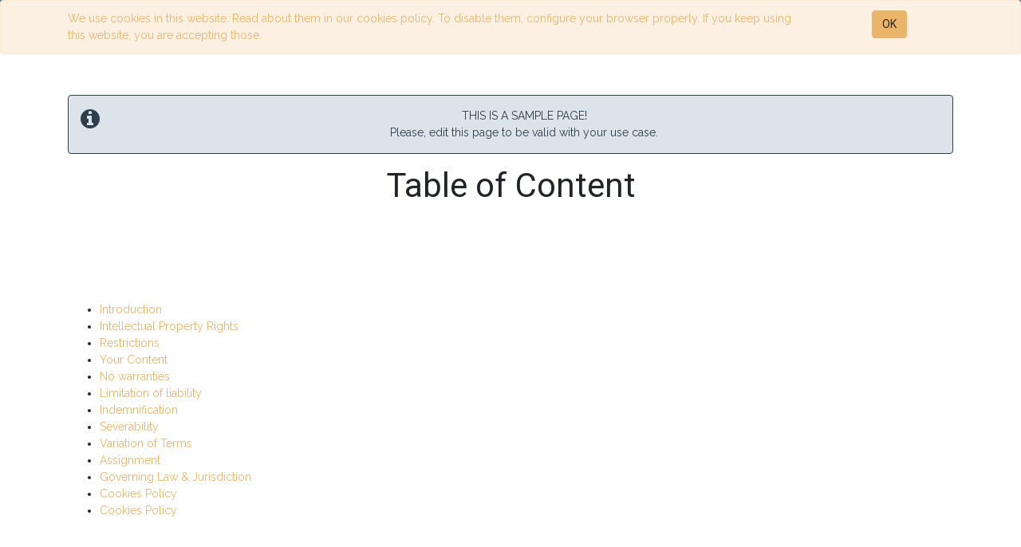

--- FILE ---
content_type: text/html; charset=utf-8
request_url: https://sustatio.com/legal
body_size: 7882
content:

        <!DOCTYPE html>
        
        
            
        
    <html lang="en-US" data-website-id="1" data-oe-company-name="Sustatio GmbH">
            
        
            
                
            
            
            
            
                
            
        
        
    <head>
                <meta charset="utf-8"/>
                <meta http-equiv="Content-Security-Policy" content="upgrade-insecure-requests"/>
                <meta http-equiv="X-UA-Compatible" content="IE=edge,chrome=1"/>
                <meta name="viewport" content="width=device-width, initial-scale=1, user-scalable=no"/>
        <meta name="generator" content="Odoo"/>
        
        
        
            
            
            
        
        
        
            
            
            
                
                    
                        <meta property="og:type" content="website"/>
                    
                
                    
                        <meta property="og:title" content="Legal Page | Sustatio - get your business going now"/>
                    
                
                    
                        <meta property="og:site_name" content="Sustatio GmbH"/>
                    
                
                    
                        <meta property="og:url" content="https://sustatio.com/legal"/>
                    
                
                    
                        <meta property="og:image" content="https://sustatio.com/web/image/res.company/1/logo?unique=005b536"/>
                    
                
            
            
            
                
                    <meta name="twitter:card" content="summary_large_image"/>
                
                    <meta name="twitter:title" content="Legal Page | Sustatio - get your business going now"/>
                
                    <meta name="twitter:image" content="https://sustatio.com/web/image/res.company/1/logo?unique=005b536"/>
                
            
        

        
            
            
                <link rel="alternate" hreflang="en" href="https://sustatio.com/legal"/>
            
                <link rel="alternate" hreflang="de" href="https://sustatio.com/de/legal"/>
            
                <link rel="alternate" hreflang="hu" href="https://sustatio.com/hu/legal"/>
            
                <link rel="alternate" hreflang="x-default" href="https://sustatio.com/legal"/>
            
        
        <link rel="canonical" href="https://sustatio.com/legal"/>

        <link rel="preconnect" href="https://fonts.gstatic.com/" crossorigin=""/>
    

                <title> Legal Page | Sustatio - get your business going now </title>
                <link type="image/x-icon" rel="shortcut icon" href="/web/image/website/1/favicon?unique=005b536"/>
            <link type="text/css" rel="stylesheet" href="/web/content/1742-94c18d9/1/web.assets_common.css"/>
            <link type="text/css" rel="stylesheet" href="/web/content/2236-6b90685/1/web.assets_frontend.css"/>
        
    
        

                <script type="text/javascript">
                    var odoo = {
                        csrf_token: "3cb2642b862f0d5d71583c09f935be9cfcd8cb02o",
                        debug: "",
                    };
                </script>
            <script type="text/javascript">
                odoo.session_info = {"is_admin": false, "is_system": false, "is_website_user": true, "user_id": false, "is_frontend": true, "translationURL": "/website/translations", "cache_hashes": {"translations": "05071fb879321bf01f941f60fab1f126f565cdad"}};
            </script>
            <script defer="defer" type="text/javascript" src="/web/content/347-6ea6c5a/1/web.assets_common_minimal_js.js"></script>
            <script defer="defer" type="text/javascript" src="/web/content/348-5ae7044/1/web.assets_frontend_minimal_js.js"></script>
            
        
    
            <script defer="defer" type="text/javascript" data-src="/web/content/1730-dbd8b82/1/web.assets_common_lazy.js"></script>
            <script defer="defer" type="text/javascript" data-src="/web/content/2238-1849e8e/1/web.assets_frontend_lazy.js"></script>
        
    
        

                
            </head>
            <body class="">
                
        
    
            
        <div id="wrapwrap" class="Legal page   ">
                
            
        <div id="website_cookie_notice" class="container-fluid cc-cookies alert alert-warning" role="alert">
            <div class="container">
                <div class="row">
                    <div class="col-sm-10" id="message">
                        <a href="/privacy-policy">
                            
        <span>We use cookies in this website. Read about them in our cookies policy. To disable them, configure your browser properly. If you keep using this website, you are accepting those.</span>
    
                        </a>
                    </div>
                    <div class="s_btn text-center col-sm-2" data-name="Button">
                        <a class="btn btn-primary" href="#">OK</a>
                    </div>
                </div>
            </div>
        </div>
    
        <header id="top" data-anchor="true" data-name="Header" class=" o_affix_enabled">
                    <nav class="navbar navbar-expand-md navbar-light bg-light">
                <div class="container">
                    <a href="/" class="navbar-brand logo">
            <span role="img" aria-label="Logo of Sustatio - get your business going now" title="Sustatio - get your business going now"><img src="/web/image/website/1/logo/Sustatio%20-%20get%20your%20business%20going%20now?unique=005b536" class="img img-fluid" alt="Sustatio - get your business going now"/></span>
        </a>
    <button type="button" class="navbar-toggler" data-toggle="collapse" data-target="#top_menu_collapse">
                        <span class="navbar-toggler-icon"></span>
                    </button>
                    <div class="collapse navbar-collapse" id="top_menu_collapse">
                        <ul class="nav navbar-nav ml-auto text-right o_menu_loading" id="top_menu">
                            
        
            
    
    <li class="nav-item">
        <a role="menuitem" href="/" class="nav-link ">
            <span>Sustatio</span>
        </a>
    </li>
    

        
            
    
    <li class="nav-item">
        <a role="menuitem" href="/small-business" class="nav-link ">
            <span>Small Business</span>
        </a>
    </li>
    

        
            
    
    <li class="nav-item">
        <a role="menuitem" href="/bike-industry" class="nav-link ">
            <span>Bike Industry</span>
        </a>
    </li>
    

        
            
    
    <li class="nav-item">
        <a role="menuitem" href="/erp-software" class="nav-link ">
            <span>Odoo Partner</span>
        </a>
    </li>
    

        
            
    
    <li class="nav-item">
        <a role="menuitem" href="/offer" class="nav-link ">
            <span>Pricing</span>
        </a>
    </li>
    

        
            
    
    <li class="nav-item">
        <a role="menuitem" href="/aboutus" class="nav-link ">
            <span>About Us</span>
        </a>
    </li>
    

        
            
    
    <li class="nav-item">
        <a role="menuitem" href="/contactus" class="nav-link ">
            <span>Contact Us</span>
        </a>
    </li>
    

        
    
            
            <li class="nav-item divider d-none"></li> <li class="nav-item o_wsale_my_cart d-none">
                <a href="/shop/cart" class="nav-link">
                    <i class="fa fa-shopping-cart"></i>
                    My Cart <sup class="my_cart_quantity badge badge-primary" data-order-id=""></sup>
                </a>
            </li>
        
                            
                        </ul>
                    </div>
                </div>
            </nav>
        </header>
                <main>
                    
            
        
            
            <div id="wrap" class="oe_structure oe_empty">
                <section class="pt32 pb32" data-name="Title">
                    <div class="container">
                        <div class="row s_nb_column_fixed">
                            <div class="col-lg-12 s_title pt16 pb16" style="text-align: center;">
                                <div class="s_alert alert-delta clearfix w-100 s_alert_md" data-name="Alert">
                                    <i class="fa fa-2x fa-info-circle s_alert_icon"></i>
                                    <div class="s_alert_content">
                                        <p>THIS IS A SAMPLE PAGE! <br/>Please, edit this page to be valid with your use case.</p>
                                    </div>
                                </div>
                                <h1 class="s_title_default">
                                    <font style="font-size: 42px;">Table of Content</font>
                                </h1>
                            </div>
                        </div>
                    </div>
                </section>
                <section class="s_text_block pt32 pb32" data-name="Text block">
                    <div class="container">
                        <div class="row">
                            <div class="col-lg-12 pt32 pb32" id="section_list">
                                <ul>
                                    <li>
                                        <p>
                                            <a href="#introduction">Introduction</a>
                                        </p>
                                    </li>
                                    <li>
                                        <p>
                                            <a href="#intellectual-property-rights">Intellectual Property Rights</a>
                                        </p>
                                    </li>
                                    <li>
                                        <p>
                                            <a href="#restrictions">Restrictions</a>
                                        </p>
                                    </li>
                                    <li>
                                        <p>
                                            <a href="#your_content">Your Content</a>
                                        </p>
                                    </li>
                                    <li>
                                        <p>
                                            <a href="#warranties">No warranties</a>
                                        </p>
                                    </li>
                                    <li>
                                        <p>
                                            <a href="#limitation-liability">Limitation of liability</a>
                                        </p>
                                    </li>
                                    <li>
                                        <p>
                                            <a href="#indemnification">Indemnification</a>
                                        </p>
                                    </li>
                                    <li>
                                        <p>
                                            <a href="#severability">Severability</a>
                                        </p>
                                    </li>
                                    <li>
                                        <p>
                                            <a href="#variation-terms">Variation of Terms</a>
                                        </p>
                                    </li>
                                    <li>
                                        <p>
                                            <a href="#assignment">Assignment</a>
                                        </p>
                                    </li>
                                    <li>
                                        <p>
                                            <a href="#law-jurisdiction">Governing Law &amp; Jurisdiction</a>
                                        </p>
                                    </li>
                                <li>
                <p>
                    <a href="#cookie-policy">Cookies Policy</a>
                </p>
            </li>
        <li>
                <p>
                    <a href="#cookie-policy">Cookies Policy</a>
                </p>
            </li>
        </ul>
                            </div>
                        </div>
                    </div>
                </section>
                <div id="section_content">
                    <section class="s_text_block pt32 pb32" data-name="Text block">
                        <a class="legal_anchor" id="introduction"></a>
                        <div class="container">
                            <div class="row">
                                <div class="col-lg-12 pt32 pb32">
                                    <div class="s_hr text-left pt32 pb32" data-name="Separator">
                                        <hr class="s_hr_1px s_hr_solid border-600 w-100 mx-auto"/>
                                    </div>
                                    <h2>Introduction</h2>
                                    <p>
                                        These Website Standard Terms and Conditions written on this webpage shall manage your use of our website, **WEBSITE NAME** accessible at **WEBSITE URL**. <br/>
                                        These Terms will be applied fully and affect to your use of this Website. By using this Website, you agreed to accept all terms and conditions written in here. You must not use this Website if you disagree with any of these Website Standard Terms and Conditions. <br/>
                                        Minors or people below 18 years old are not allowed to use this Website.
                                    </p>
                                </div>
                            </div>
                        </div>
                    </section>
                    <section class="s_text_block pt32 pb32" data-name="Text block">
                        <a class="legal_anchor" id="intellectual-property-rights"></a>
                        <div class="container">
                            <div class="row">
                                <div class="col-lg-12 pt32 pb32">
                                    <div class="s_hr text-left pt32 pb32" data-name="Separator">
                                        <hr class="s_hr_1px s_hr_solid border-600 w-100 mx-auto"/>
                                    </div>
                                    <h2>Intellectual Property Rights</h2>
                                    <p>
                                        Other than the content you own, under these Terms, **COMPANY NAME** and/or its licensors own all the intellectual property rights and materials contained in this Website. <br/>
                                        You are granted limited license only for purposes of viewing the material contained on this Website.
                                    </p>
                                </div>
                            </div>
                        </div>
                    </section>
                    <section class="s_text_block pt32 pb32" data-name="Text block">
                        <a class="legal_anchor" id="restrictions"></a>
                        <div class="container">
                            <div class="row">
                                <div class="col-lg-12 pt32 pb32">
                                    <div class="s_hr text-left pt32 pb32" data-name="Separator">
                                        <hr class="s_hr_1px s_hr_solid border-600 w-100 mx-auto"/>
                                    </div>
                                    <h2>Restrictions</h2>
                                    <p>You are specifically restricted from all of the following:</p>
                                    <ul>
                                        <li>
                                            <p>publishing any Website material in any other media;</p>
                                        </li>
                                        <li>
                                            <p>selling, sublicensing and/or otherwise commercializing any Website material;</p>
                                        </li>
                                        <li>
                                            <p>publicly performing and/or showing any Website material;</p>
                                        </li>
                                        <li>
                                            <p>using this Website in any way that is or may be damaging to this Website;</p>
                                        </li>
                                        <li>
                                            <p>using this Website in any way that impacts user access to this Website;</p>
                                        </li>
                                        <li>
                                            <p>using this Website contrary to applicable laws and regulations, or in any way may cause harm to the Website, or to any person or business entity;</p>
                                        </li>
                                        <li>
                                            <p>engaging in any data mining, data harvesting, data extracting or any other similar activity in relation to this Website;</p>
                                        </li>
                                        <li>
                                            <p>using this Website to engage in any advertising or marketing.</p>
                                        </li>
                                    </ul>
                                    <p>Certain areas of this Website are restricted from being access by you and **COMPANY NAME** may further restrict access by you to any areas of this Website, at any time, in absolute discretion. Any user ID and password you may have for this Website are confidential and you must maintain confidentiality as well.</p>
                                </div>
                            </div>
                        </div>
                    </section>
                    <section class="s_text_block pt32 pb32" data-name="Text block">
                        <a class="legal_anchor" id="your_content"></a>
                        <div class="container">
                            <div class="row">
                                <div class="col-lg-12 pt32 pb32">
                                    <div class="s_hr text-left pt32 pb32" data-name="Separator">
                                        <hr class="s_hr_1px s_hr_solid border-600 w-100 mx-auto"/>
                                    </div>
                                    <h2>Your Content</h2>
                                    <p>
                                        In these Website Standard Terms and Conditions, “Your Content” shall mean any audio, video text, images or other material you choose to display on this Website. By displaying Your Content, you grant **COMPANY NAME** a non-exclusive, worldwide irrevocable, sub licensable license to use, reproduce, adapt, publish, translate and distribute it in any and all media. <br/>
                                        Your Content must be your own and must not be invading any third-party's rights. **COMPANY NAME** reserves the right to remove any of Your Content from this Website at any time without notice.
                                    </p>
                                </div>
                            </div>
                        </div>
                    </section>
                    <section class="s_text_block pt32 pb32" data-name="Text block">
                        <a class="legal_anchor" id="warranties"></a>
                        <div class="container">
                            <div class="row">
                                <div class="col-lg-12 pt32 pb32">
                                    <div class="s_hr text-left pt32 pb32" data-name="Separator">
                                        <hr class="s_hr_1px s_hr_solid border-600 w-100 mx-auto"/>
                                    </div>
                                    <h2>No warranties</h2>
                                    <p>This Website is provided “as is,” with all faults, and **COMPANY NAME** express no representations or warranties, of any kind related to this Website or the materials contained on this Website. Also, nothing contained on this Website shall be interpreted as advising you.</p>
                                </div>
                            </div>
                        </div>
                    </section>
                    <section class="s_text_block pt32 pb32" data-name="Text block">
                        <a class="legal_anchor" id="limitation-liability"></a>
                        <div class="container">
                            <div class="row">
                                <div class="col-lg-12 pt32 pb32">
                                    <div class="s_hr text-left pt32 pb32" data-name="Separator">
                                        <hr class="s_hr_1px s_hr_solid border-600 w-100 mx-auto"/>
                                    </div>
                                    <h2>Limitation of liability</h2>
                                    <p>In no event shall **COMPANY NAME**, nor any of its officers, directors and employees, shall be held liable for anything arising out of or in any way connected with your use of this Website whether such liability is under contract. **COMPANY NAME**, including its officers, directors and employees shall not be held liable for any indirect, consequential or special liability arising out of or in any way related to your use of this Website.</p>
                                </div>
                            </div>
                        </div>
                    </section>
                    <section class="s_text_block pt32 pb32" data-name="Text block">
                        <a class="legal_anchor" id="indemnification"></a>
                        <div class="container">
                            <div class="row">
                                <div class="col-lg-12 pt32 pb32">
                                    <div class="s_hr text-left pt32 pb32" data-name="Separator">
                                        <hr class="s_hr_1px s_hr_solid border-600 w-100 mx-auto"/>
                                    </div>
                                    <h2>Indemnification</h2>
                                    <p>You hereby indemnify to the fullest extent **COMPANY NAME** from and against any and/or all liabilities, costs, demands, causes of action, damages and expenses arising in any way related to your breach of any of the provisions of these Terms.</p>
                                </div>
                            </div>
                        </div>
                    </section>
                    <section class="s_text_block pt32 pb32" data-name="Text block">
                        <a class="legal_anchor" id="severability"></a>
                        <div class="container">
                            <div class="row">
                                <div class="col-lg-12 pt32 pb32">
                                    <div class="s_hr text-left pt32 pb32" data-name="Separator">
                                        <hr class="s_hr_1px s_hr_solid border-600 w-100 mx-auto"/>
                                    </div>
                                    <h2>Severability</h2>
                                    <p>If any provision of these Terms is found to be invalid under any applicable law, such provisions shall be deleted without affecting the remaining provisions herein.</p>
                                </div>
                            </div>
                        </div>
                    </section>
                    <section class="s_text_block pt32 pb32" data-name="Text block">
                        <a class="legal_anchor" id="variation-terms"></a>
                        <div class="container">
                            <div class="row">
                                <div class="col-lg-12 pt32 pb32">
                                    <div class="s_hr text-left pt32 pb32" data-name="Separator">
                                        <hr class="s_hr_1px s_hr_solid border-600 w-100 mx-auto"/>
                                    </div>
                                    <h2>Variation of Terms</h2>
                                    <p>**COMPANY NAME** is permitted to revise these Terms at any time as it sees fit, and by using this Website you are expected to review these Terms on a regular basis.</p>
                                </div>
                            </div>
                        </div>
                    </section>
                    <section class="s_text_block pt32 pb32" data-name="Text block">
                        <a class="legal_anchor" id="assignment"></a>
                        <div class="container">
                            <div class="row">
                                <div class="col-lg-12 pt32 pb32">
                                    <div class="s_hr text-left pt32 pb32" data-name="Separator">
                                        <hr class="s_hr_1px s_hr_solid border-600 w-100 mx-auto"/>
                                    </div>
                                    <h2>Assignment</h2>
                                    <p>The **COMPANY NAME** is allowed to assign, transfer, and subcontract its rights and/or obligations under these Terms without any notification. However, you are not allowed to assign, transfer, or subcontract any of your rights and/or obligations under these Terms.</p>
                                </div>
                            </div>
                        </div>
                    </section>
                    <section class="s_text_block pt32 pb32" data-name="Text block">
                        <a class="legal_anchor" id="law-jurisdiction"></a>
                        <div class="container">
                            <div class="row">
                                <div class="col-lg-12 pt32 pb32">
                                    <div class="s_hr text-left pt32 pb32" data-name="Separator">
                                        <hr class="s_hr_1px s_hr_solid border-600 w-100 mx-auto"/>
                                    </div>
                                    <h2>Governing Law &amp; Jurisdiction</h2>
                                    <p>These Terms will be governed by and interpreted in accordance with the laws of the State of **COUNTRY**, and you submit to the non-exclusive jurisdiction of the state and federal courts located in **COUNTRY** for the resolution of any disputes.</p>
                                </div>
                            </div>
                        </div>
                    </section>
                <section class="s_text_block pt32 pb32" data-name="Text block">
                <a class="legal_anchor" id="cookie-policy"></a>
                <div class="container">
                    <div class="row">
                        <div class="col-lg-12 pt32 pb32">
                            <div class="s_hr text-left pt32 pb32" data-name="Separator">
                                <hr class="s_hr_1px s_hr_solid border-600 w-100 mx-auto"/>
                            </div>
                            <h2 id="whatarecookies">What are cookies?</h2>
                            <p>A cookie is a small text file that a website stores on your computer or mobile device when you visit the site.</p>
                            <ul>
                                <li><strong>First party cookies</strong>&nbsp;are cookies set by the website
                you’re visiting. Only that website can read them. In addition, a
                website might potentially use external services, which also set their
                own cookies, known as <strong>third-party cookies.</strong></li>
                                <li>Persistent cookies&nbsp;are cookies saved on your computer and that are
                not deleted automatically when you quit your browser, unlike a&nbsp;session
                cookie,&nbsp;which is deleted when you quit your browser.</li>
                            </ul>
                            <p>Every time you visit our websites, you will be prompted to <strong>accept cookies.</strong></p>
                            <p>The purpose is to enable the site to remember your preferences (such as user name, language, etc.) for a certain period of time.</p>
                            <p>That way, you don’t have to re-enter them when browsing around the site during the same visit.</p>
                            <p>Cookies can also be used to establish anonymised statistics about the browsing experience on our sites.</p>
                        </div>
                    </div>
                </div>
            </section>
            <section class="s_text_block pt32 pb32" data-name="Text block">
                <div class="container">
                    <div class="row">
                        <div class="col-lg-12 pt32 pb32">
                            <h2 id="howdoweusecookies">How do we use cookies?</h2>
                            <p>This websites mostly use “first-party cookies”. These are cookies set and controlled by us, not by any external organisation.</p>
                            <p>However, to view some of our pages, you will have to accept cookies from external organisations. &nbsp;</p>
                            <p>The <strong>3 types of first-party cookie</strong> we use are to:</p>
                            <ul>
                                <li>store visitor preferences</li>
                                <li>make our websites operational</li>
                                <li>gather analytics data (about user behaviour)</li>
                            </ul>
                        </div>
                    </div>
                </div>
            </section>
        <section class="s_text_block pt32 pb32" data-name="Text block">
                <a class="legal_anchor" id="cookie-policy"></a>
                <div class="container">
                    <div class="row">
                        <div class="col-lg-12 pt32 pb32">
                            <div class="s_hr text-left pt32 pb32" data-name="Separator">
                                <hr class="s_hr_1px s_hr_solid border-600 w-100 mx-auto"/>
                            </div>
                            <h2 id="whatarecookies">What are cookies?</h2>
                            <p>A cookie is a small text file that a website stores on your computer or mobile device when you visit the site.</p>
                            <ul>
                                <li><strong>First party cookies</strong>&nbsp;are cookies set by the website
                you’re visiting. Only that website can read them. In addition, a
                website might potentially use external services, which also set their
                own cookies, known as <strong>third-party cookies.</strong></li>
                                <li>Persistent cookies&nbsp;are cookies saved on your computer and that are
                not deleted automatically when you quit your browser, unlike a&nbsp;session
                cookie,&nbsp;which is deleted when you quit your browser.</li>
                            </ul>
                            <p>Every time you visit our websites, you will be prompted to <strong>accept cookies.</strong></p>
                            <p>The purpose is to enable the site to remember your preferences (such as user name, language, etc.) for a certain period of time.</p>
                            <p>That way, you don’t have to re-enter them when browsing around the site during the same visit.</p>
                            <p>Cookies can also be used to establish anonymised statistics about the browsing experience on our sites.</p>
                        </div>
                    </div>
                </div>
            </section>
            <section class="s_text_block pt32 pb32" data-name="Text block">
                <div class="container">
                    <div class="row">
                        <div class="col-lg-12 pt32 pb32">
                            <h2 id="howdoweusecookies">How do we use cookies?</h2>
                            <p>This websites mostly use “first-party cookies”. These are cookies set and controlled by us, not by any external organisation.</p>
                            <p>However, to view some of our pages, you will have to accept cookies from external organisations. &nbsp;</p>
                            <p>The <strong>3 types of first-party cookie</strong> we use are to:</p>
                            <ul>
                                <li>store visitor preferences</li>
                                <li>make our websites operational</li>
                                <li>gather analytics data (about user behaviour)</li>
                            </ul>
                        </div>
                    </div>
                </div>
            </section>
        </div>
            </div>
        
                </main>
                <footer id="bottom" data-anchor="true" class="bg-light o_footer">
                    <div id="footer" class="oe_structure oe_structure_solo">
      <section class="s_text_block pt16 pb8 bg-beta" data-name="Text block">
        <div class="container">
          <div class="row">
            <div class="col-lg-4">
              <ul class="list-unstyled">
                <li>
                  <a href="/" data-original-title="" title="" aria-describedby="tooltip587107">
                    <h4>
                      <font style="font-size: 14px;" data-original-title="" title="" aria-describedby="tooltip574322">Home</font>
                    </h4>
                  </a>
                </li>
              </ul>
            </div>
            <div class="col-lg-4" id="connect">
              <h4>
                <font style="font-size: 18px;">Connect with us</font>
              </h4>
              <ul class="list-unstyled">
                <li style=""><a href="/contactus"></a>Contact us </li>
                <li>
                  <span class="o_force_ltr"></span>
                  <ul class="list-unstyled">
                    <li><i class="fa fa-envelope" data-original-title="" title="" aria-describedby="tooltip292901"></i><span>hello@sustatio.com</span>&nbsp;<br/></li>
                  </ul>
                </li>
              </ul>
              <p>
                                
                                
                                
                                
                                
                                
                            </p>
            </div>
            <div class="col-lg-4">
              <h4>
                <span>Sustatio GmbH</span>
                <font style="font-size: 18px;">&nbsp;-&nbsp;</font>
                <a href="/aboutus">
                  <font style="font-size: 14px;">About us</font>
                </a>
              </h4>
              <p>
                <a href="/privacy-policy" data-original-title="" title="" aria-describedby="tooltip114728">Privacy policy <br/></a>
              </p>
              <p><a href="https://www.linkedin.com/company/sustatio-gmbh">LinkedIn </a>&nbsp;</p>
            </div>
          </div>
        </div>
      </section>
    </div>
  <div class="o_footer_copyright">
                        <div class="container py-3">
                            <div class="row">
                                <div class="col-sm text-center text-sm-left text-muted">
                                    
        
    
                                    <span>Copyright &copy;</span> <span itemprop="name">Sustatio GmbH</span>
    <span class="legal_page">-&nbsp;
            </span>
  
        
    <ul class="js_language_selector mb0 list-inline">
        <li class="list-inline-item">
            <div class="dropup">
                <button class="btn btn-sm btn-secondary dropdown-toggle" type="button" data-toggle="dropdown" aria-haspopup="true" aria-expanded="true">
                    <span>English (US)</span>
                    <span class="caret ml4"></span>
                </button>
                <div class="dropdown-menu" role="menu">
                    
                        <a class="dropdown-item js_change_lang" href="/de/legal" data-url_code="de">
                             Deutsch
                        </a>
                    
                        <a class="dropdown-item js_change_lang" href="/legal" data-url_code="en">
                            English (US)
                        </a>
                    
                        <a class="dropdown-item js_change_lang" href="/hu/legal" data-url_code="hu">
                             Magyar
                        </a>
                    
                </div>
            </div>
        </li>
        
    </ul>

    
                                </div>
                                <div class="col-sm text-center text-sm-right o_not_editable">
                                    
        <div class="o_brand_promotion">
            
  
        </div>
    
                                </div>
                            </div>
                        </div>
                    </div>
                </footer>
            </div>
      
      <script>(function(w,d,s,l,i){w[l]=w[l]||[];w[l].push({'gtm.start':
new Date().getTime(),event:'gtm.js'});var f=d.getElementsByTagName(s)[0],
j=d.createElement(s),dl=l!='dataLayer'?'&l='+l:'';j.async=true;j.src=
'https://www.googletagmanager.com/gtm.js?id='+i+dl;f.parentNode.insertBefore(j,f);
})(window,document,'script','dataLayer','GTM-KPVVV94');</script>
<script id="tracking_code">
            (function(i,s,o,g,r,a,m){i['GoogleAnalyticsObject']=r;i[r]=i[r]||function(){
            (i[r].q=i[r].q||[]).push(arguments)},i[r].l=1*new Date();a=s.createElement(o),
            m=s.getElementsByTagName(o)[0];a.async=1;a.src=g;m.parentNode.insertBefore(a,m)
            })(window,document,'script','//www.google-analytics.com/analytics.js','ga');

            ga('create', 'UA-169373587-1'.trim(), 'auto');
            ga('send','pageview');
        </script>
    
        </body>
        </html>
    
    

--- FILE ---
content_type: text/plain
request_url: https://www.google-analytics.com/j/collect?v=1&_v=j102&a=248428167&t=pageview&_s=1&dl=https%3A%2F%2Fsustatio.com%2Flegal&ul=en-us%40posix&dt=Legal%20Page%20%7C%20Sustatio%20-%20get%20your%20business%20going%20now&sr=1280x720&vp=1280x720&_u=IEBAAEABAAAAACAAI~&jid=1372663300&gjid=1195309872&cid=403831888.1768709378&tid=UA-169373587-1&_gid=1433249442.1768709378&_r=1&_slc=1&z=809288456
body_size: -450
content:
2,cG-96M7F7ZZK9